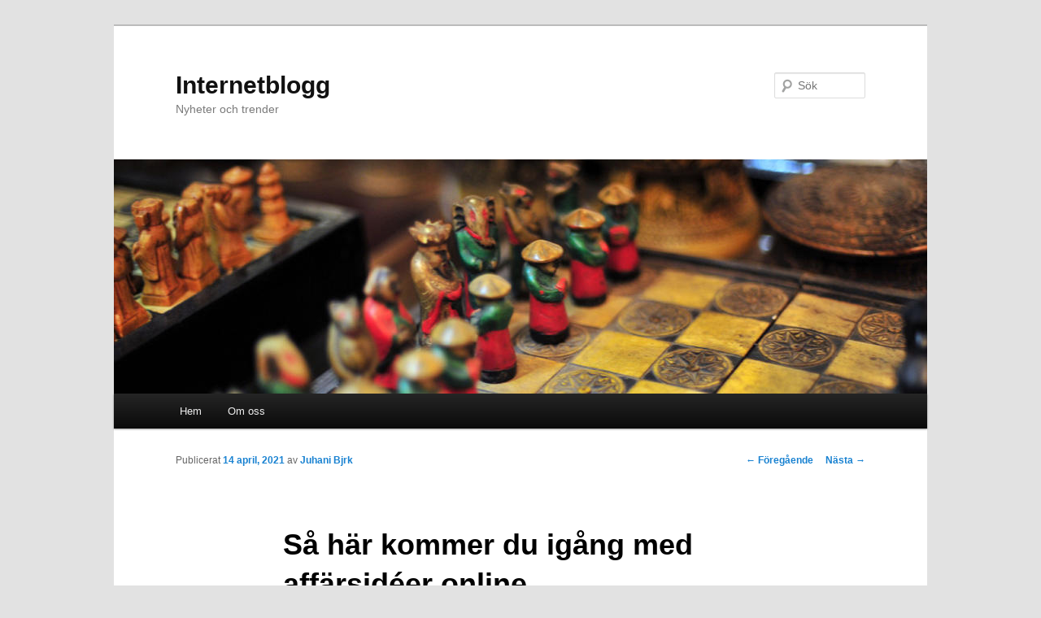

--- FILE ---
content_type: text/html; charset=UTF-8
request_url: https://goox.se/sa-har-kommer-du-igang-med-affarsideer-online/
body_size: 8879
content:
<!DOCTYPE html>
<!--[if IE 6]>
<html id="ie6" dir="ltr" lang="sv-SE"
	prefix="og: https://ogp.me/ns#" >
<![endif]-->
<!--[if IE 7]>
<html id="ie7" dir="ltr" lang="sv-SE"
	prefix="og: https://ogp.me/ns#" >
<![endif]-->
<!--[if IE 8]>
<html id="ie8" dir="ltr" lang="sv-SE"
	prefix="og: https://ogp.me/ns#" >
<![endif]-->
<!--[if !(IE 6) & !(IE 7) & !(IE 8)]><!-->
<html dir="ltr" lang="sv-SE"
	prefix="og: https://ogp.me/ns#" >
<!--<![endif]-->
<head>
<meta charset="UTF-8" />
<meta name="viewport" content="width=device-width" />

<link rel="profile" href="https://gmpg.org/xfn/11" />
<link rel="stylesheet" type="text/css" media="all" href="https://goox.se/wp-content/themes/twentyeleven/style.css?ver=20221101" />
<link rel="pingback" href="https://goox.se/xmlrpc.php">
<!--[if lt IE 9]>
<script src="https://goox.se/wp-content/themes/twentyeleven/js/html5.js?ver=3.7.0" type="text/javascript"></script>
<![endif]-->

		<!-- All in One SEO 4.3.3 - aioseo.com -->
		<title>Så här kommer du igång med affärsidéer online | Internetblogg</title>
		<meta name="robots" content="max-image-preview:large" />
		<link rel="canonical" href="https://goox.se/sa-har-kommer-du-igang-med-affarsideer-online/" />
		<meta name="generator" content="All in One SEO (AIOSEO) 4.3.3 " />
		<meta property="og:locale" content="sv_SE" />
		<meta property="og:site_name" content="Internetblogg | Nyheter och trender" />
		<meta property="og:type" content="article" />
		<meta property="og:title" content="Så här kommer du igång med affärsidéer online | Internetblogg" />
		<meta property="og:url" content="https://goox.se/sa-har-kommer-du-igang-med-affarsideer-online/" />
		<meta property="article:published_time" content="2021-04-14T13:04:02+00:00" />
		<meta property="article:modified_time" content="2021-04-14T13:04:02+00:00" />
		<meta name="twitter:card" content="summary" />
		<meta name="twitter:title" content="Så här kommer du igång med affärsidéer online | Internetblogg" />
		<script type="application/ld+json" class="aioseo-schema">
			{"@context":"https:\/\/schema.org","@graph":[{"@type":"Article","@id":"https:\/\/goox.se\/sa-har-kommer-du-igang-med-affarsideer-online\/#article","name":"S\u00e5 h\u00e4r kommer du ig\u00e5ng med aff\u00e4rsid\u00e9er online | Internetblogg","headline":"S\u00e5 h\u00e4r kommer du ig\u00e5ng med aff\u00e4rsid\u00e9er online","author":{"@id":"https:\/\/goox.se\/author\/juhanibjork\/#author"},"publisher":{"@id":"https:\/\/goox.se\/#organization"},"image":{"@type":"ImageObject","url":"https:\/\/goox.se\/wp-content\/uploads\/2021\/04\/online-business_PMRA.jpg","width":640,"height":426},"datePublished":"2021-04-14T13:04:02+02:00","dateModified":"2021-04-14T13:04:02+02:00","inLanguage":"sv-SE","mainEntityOfPage":{"@id":"https:\/\/goox.se\/sa-har-kommer-du-igang-med-affarsideer-online\/#webpage"},"isPartOf":{"@id":"https:\/\/goox.se\/sa-har-kommer-du-igang-med-affarsideer-online\/#webpage"},"articleSection":"Blogg"},{"@type":"BreadcrumbList","@id":"https:\/\/goox.se\/sa-har-kommer-du-igang-med-affarsideer-online\/#breadcrumblist","itemListElement":[{"@type":"ListItem","@id":"https:\/\/goox.se\/#listItem","position":1,"item":{"@type":"WebPage","@id":"https:\/\/goox.se\/","name":"Hem","description":"Nyheter och trender","url":"https:\/\/goox.se\/"},"nextItem":"https:\/\/goox.se\/sa-har-kommer-du-igang-med-affarsideer-online\/#listItem"},{"@type":"ListItem","@id":"https:\/\/goox.se\/sa-har-kommer-du-igang-med-affarsideer-online\/#listItem","position":2,"item":{"@type":"WebPage","@id":"https:\/\/goox.se\/sa-har-kommer-du-igang-med-affarsideer-online\/","name":"S\u00e5 h\u00e4r kommer du ig\u00e5ng med aff\u00e4rsid\u00e9er online","url":"https:\/\/goox.se\/sa-har-kommer-du-igang-med-affarsideer-online\/"},"previousItem":"https:\/\/goox.se\/#listItem"}]},{"@type":"Organization","@id":"https:\/\/goox.se\/#organization","name":"Internetblogg","url":"https:\/\/goox.se\/"},{"@type":"Person","@id":"https:\/\/goox.se\/author\/juhanibjork\/#author","url":"https:\/\/goox.se\/author\/juhanibjork\/","name":"Juhani Bjrk","image":{"@type":"ImageObject","@id":"https:\/\/goox.se\/sa-har-kommer-du-igang-med-affarsideer-online\/#authorImage","url":"https:\/\/secure.gravatar.com\/avatar\/3dbe52325291164922ea8f865510dcfd?s=96&d=mm&r=g","width":96,"height":96,"caption":"Juhani Bjrk"}},{"@type":"WebPage","@id":"https:\/\/goox.se\/sa-har-kommer-du-igang-med-affarsideer-online\/#webpage","url":"https:\/\/goox.se\/sa-har-kommer-du-igang-med-affarsideer-online\/","name":"S\u00e5 h\u00e4r kommer du ig\u00e5ng med aff\u00e4rsid\u00e9er online | Internetblogg","inLanguage":"sv-SE","isPartOf":{"@id":"https:\/\/goox.se\/#website"},"breadcrumb":{"@id":"https:\/\/goox.se\/sa-har-kommer-du-igang-med-affarsideer-online\/#breadcrumblist"},"author":{"@id":"https:\/\/goox.se\/author\/juhanibjork\/#author"},"creator":{"@id":"https:\/\/goox.se\/author\/juhanibjork\/#author"},"image":{"@type":"ImageObject","url":"https:\/\/goox.se\/wp-content\/uploads\/2021\/04\/online-business_PMRA.jpg","@id":"https:\/\/goox.se\/#mainImage","width":640,"height":426},"primaryImageOfPage":{"@id":"https:\/\/goox.se\/sa-har-kommer-du-igang-med-affarsideer-online\/#mainImage"},"datePublished":"2021-04-14T13:04:02+02:00","dateModified":"2021-04-14T13:04:02+02:00"},{"@type":"WebSite","@id":"https:\/\/goox.se\/#website","url":"https:\/\/goox.se\/","name":"Internetblogg","description":"Nyheter och trender","inLanguage":"sv-SE","publisher":{"@id":"https:\/\/goox.se\/#organization"}}]}
		</script>
		<!-- All in One SEO -->

<link rel="alternate" type="application/rss+xml" title="Internetblogg &raquo; Webbflöde" href="https://goox.se/feed/" />
<link rel="alternate" type="application/rss+xml" title="Internetblogg &raquo; kommentarsflöde" href="https://goox.se/comments/feed/" />
<script type="text/javascript">
window._wpemojiSettings = {"baseUrl":"https:\/\/s.w.org\/images\/core\/emoji\/14.0.0\/72x72\/","ext":".png","svgUrl":"https:\/\/s.w.org\/images\/core\/emoji\/14.0.0\/svg\/","svgExt":".svg","source":{"concatemoji":"https:\/\/goox.se\/wp-includes\/js\/wp-emoji-release.min.js?ver=6.1.9"}};
/*! This file is auto-generated */
!function(e,a,t){var n,r,o,i=a.createElement("canvas"),p=i.getContext&&i.getContext("2d");function s(e,t){var a=String.fromCharCode,e=(p.clearRect(0,0,i.width,i.height),p.fillText(a.apply(this,e),0,0),i.toDataURL());return p.clearRect(0,0,i.width,i.height),p.fillText(a.apply(this,t),0,0),e===i.toDataURL()}function c(e){var t=a.createElement("script");t.src=e,t.defer=t.type="text/javascript",a.getElementsByTagName("head")[0].appendChild(t)}for(o=Array("flag","emoji"),t.supports={everything:!0,everythingExceptFlag:!0},r=0;r<o.length;r++)t.supports[o[r]]=function(e){if(p&&p.fillText)switch(p.textBaseline="top",p.font="600 32px Arial",e){case"flag":return s([127987,65039,8205,9895,65039],[127987,65039,8203,9895,65039])?!1:!s([55356,56826,55356,56819],[55356,56826,8203,55356,56819])&&!s([55356,57332,56128,56423,56128,56418,56128,56421,56128,56430,56128,56423,56128,56447],[55356,57332,8203,56128,56423,8203,56128,56418,8203,56128,56421,8203,56128,56430,8203,56128,56423,8203,56128,56447]);case"emoji":return!s([129777,127995,8205,129778,127999],[129777,127995,8203,129778,127999])}return!1}(o[r]),t.supports.everything=t.supports.everything&&t.supports[o[r]],"flag"!==o[r]&&(t.supports.everythingExceptFlag=t.supports.everythingExceptFlag&&t.supports[o[r]]);t.supports.everythingExceptFlag=t.supports.everythingExceptFlag&&!t.supports.flag,t.DOMReady=!1,t.readyCallback=function(){t.DOMReady=!0},t.supports.everything||(n=function(){t.readyCallback()},a.addEventListener?(a.addEventListener("DOMContentLoaded",n,!1),e.addEventListener("load",n,!1)):(e.attachEvent("onload",n),a.attachEvent("onreadystatechange",function(){"complete"===a.readyState&&t.readyCallback()})),(e=t.source||{}).concatemoji?c(e.concatemoji):e.wpemoji&&e.twemoji&&(c(e.twemoji),c(e.wpemoji)))}(window,document,window._wpemojiSettings);
</script>
<style type="text/css">
img.wp-smiley,
img.emoji {
	display: inline !important;
	border: none !important;
	box-shadow: none !important;
	height: 1em !important;
	width: 1em !important;
	margin: 0 0.07em !important;
	vertical-align: -0.1em !important;
	background: none !important;
	padding: 0 !important;
}
</style>
	<link rel='stylesheet' id='wp-block-library-css' href='https://goox.se/wp-includes/css/dist/block-library/style.min.css?ver=6.1.9' type='text/css' media='all' />
<style id='wp-block-library-theme-inline-css' type='text/css'>
.wp-block-audio figcaption{color:#555;font-size:13px;text-align:center}.is-dark-theme .wp-block-audio figcaption{color:hsla(0,0%,100%,.65)}.wp-block-audio{margin:0 0 1em}.wp-block-code{border:1px solid #ccc;border-radius:4px;font-family:Menlo,Consolas,monaco,monospace;padding:.8em 1em}.wp-block-embed figcaption{color:#555;font-size:13px;text-align:center}.is-dark-theme .wp-block-embed figcaption{color:hsla(0,0%,100%,.65)}.wp-block-embed{margin:0 0 1em}.blocks-gallery-caption{color:#555;font-size:13px;text-align:center}.is-dark-theme .blocks-gallery-caption{color:hsla(0,0%,100%,.65)}.wp-block-image figcaption{color:#555;font-size:13px;text-align:center}.is-dark-theme .wp-block-image figcaption{color:hsla(0,0%,100%,.65)}.wp-block-image{margin:0 0 1em}.wp-block-pullquote{border-top:4px solid;border-bottom:4px solid;margin-bottom:1.75em;color:currentColor}.wp-block-pullquote__citation,.wp-block-pullquote cite,.wp-block-pullquote footer{color:currentColor;text-transform:uppercase;font-size:.8125em;font-style:normal}.wp-block-quote{border-left:.25em solid;margin:0 0 1.75em;padding-left:1em}.wp-block-quote cite,.wp-block-quote footer{color:currentColor;font-size:.8125em;position:relative;font-style:normal}.wp-block-quote.has-text-align-right{border-left:none;border-right:.25em solid;padding-left:0;padding-right:1em}.wp-block-quote.has-text-align-center{border:none;padding-left:0}.wp-block-quote.is-large,.wp-block-quote.is-style-large,.wp-block-quote.is-style-plain{border:none}.wp-block-search .wp-block-search__label{font-weight:700}.wp-block-search__button{border:1px solid #ccc;padding:.375em .625em}:where(.wp-block-group.has-background){padding:1.25em 2.375em}.wp-block-separator.has-css-opacity{opacity:.4}.wp-block-separator{border:none;border-bottom:2px solid;margin-left:auto;margin-right:auto}.wp-block-separator.has-alpha-channel-opacity{opacity:1}.wp-block-separator:not(.is-style-wide):not(.is-style-dots){width:100px}.wp-block-separator.has-background:not(.is-style-dots){border-bottom:none;height:1px}.wp-block-separator.has-background:not(.is-style-wide):not(.is-style-dots){height:2px}.wp-block-table{margin:"0 0 1em 0"}.wp-block-table thead{border-bottom:3px solid}.wp-block-table tfoot{border-top:3px solid}.wp-block-table td,.wp-block-table th{word-break:normal}.wp-block-table figcaption{color:#555;font-size:13px;text-align:center}.is-dark-theme .wp-block-table figcaption{color:hsla(0,0%,100%,.65)}.wp-block-video figcaption{color:#555;font-size:13px;text-align:center}.is-dark-theme .wp-block-video figcaption{color:hsla(0,0%,100%,.65)}.wp-block-video{margin:0 0 1em}.wp-block-template-part.has-background{padding:1.25em 2.375em;margin-top:0;margin-bottom:0}
</style>
<link rel='stylesheet' id='classic-theme-styles-css' href='https://goox.se/wp-includes/css/classic-themes.min.css?ver=1' type='text/css' media='all' />
<style id='global-styles-inline-css' type='text/css'>
body{--wp--preset--color--black: #000;--wp--preset--color--cyan-bluish-gray: #abb8c3;--wp--preset--color--white: #fff;--wp--preset--color--pale-pink: #f78da7;--wp--preset--color--vivid-red: #cf2e2e;--wp--preset--color--luminous-vivid-orange: #ff6900;--wp--preset--color--luminous-vivid-amber: #fcb900;--wp--preset--color--light-green-cyan: #7bdcb5;--wp--preset--color--vivid-green-cyan: #00d084;--wp--preset--color--pale-cyan-blue: #8ed1fc;--wp--preset--color--vivid-cyan-blue: #0693e3;--wp--preset--color--vivid-purple: #9b51e0;--wp--preset--color--blue: #1982d1;--wp--preset--color--dark-gray: #373737;--wp--preset--color--medium-gray: #666;--wp--preset--color--light-gray: #e2e2e2;--wp--preset--gradient--vivid-cyan-blue-to-vivid-purple: linear-gradient(135deg,rgba(6,147,227,1) 0%,rgb(155,81,224) 100%);--wp--preset--gradient--light-green-cyan-to-vivid-green-cyan: linear-gradient(135deg,rgb(122,220,180) 0%,rgb(0,208,130) 100%);--wp--preset--gradient--luminous-vivid-amber-to-luminous-vivid-orange: linear-gradient(135deg,rgba(252,185,0,1) 0%,rgba(255,105,0,1) 100%);--wp--preset--gradient--luminous-vivid-orange-to-vivid-red: linear-gradient(135deg,rgba(255,105,0,1) 0%,rgb(207,46,46) 100%);--wp--preset--gradient--very-light-gray-to-cyan-bluish-gray: linear-gradient(135deg,rgb(238,238,238) 0%,rgb(169,184,195) 100%);--wp--preset--gradient--cool-to-warm-spectrum: linear-gradient(135deg,rgb(74,234,220) 0%,rgb(151,120,209) 20%,rgb(207,42,186) 40%,rgb(238,44,130) 60%,rgb(251,105,98) 80%,rgb(254,248,76) 100%);--wp--preset--gradient--blush-light-purple: linear-gradient(135deg,rgb(255,206,236) 0%,rgb(152,150,240) 100%);--wp--preset--gradient--blush-bordeaux: linear-gradient(135deg,rgb(254,205,165) 0%,rgb(254,45,45) 50%,rgb(107,0,62) 100%);--wp--preset--gradient--luminous-dusk: linear-gradient(135deg,rgb(255,203,112) 0%,rgb(199,81,192) 50%,rgb(65,88,208) 100%);--wp--preset--gradient--pale-ocean: linear-gradient(135deg,rgb(255,245,203) 0%,rgb(182,227,212) 50%,rgb(51,167,181) 100%);--wp--preset--gradient--electric-grass: linear-gradient(135deg,rgb(202,248,128) 0%,rgb(113,206,126) 100%);--wp--preset--gradient--midnight: linear-gradient(135deg,rgb(2,3,129) 0%,rgb(40,116,252) 100%);--wp--preset--duotone--dark-grayscale: url('#wp-duotone-dark-grayscale');--wp--preset--duotone--grayscale: url('#wp-duotone-grayscale');--wp--preset--duotone--purple-yellow: url('#wp-duotone-purple-yellow');--wp--preset--duotone--blue-red: url('#wp-duotone-blue-red');--wp--preset--duotone--midnight: url('#wp-duotone-midnight');--wp--preset--duotone--magenta-yellow: url('#wp-duotone-magenta-yellow');--wp--preset--duotone--purple-green: url('#wp-duotone-purple-green');--wp--preset--duotone--blue-orange: url('#wp-duotone-blue-orange');--wp--preset--font-size--small: 13px;--wp--preset--font-size--medium: 20px;--wp--preset--font-size--large: 36px;--wp--preset--font-size--x-large: 42px;--wp--preset--spacing--20: 0.44rem;--wp--preset--spacing--30: 0.67rem;--wp--preset--spacing--40: 1rem;--wp--preset--spacing--50: 1.5rem;--wp--preset--spacing--60: 2.25rem;--wp--preset--spacing--70: 3.38rem;--wp--preset--spacing--80: 5.06rem;}:where(.is-layout-flex){gap: 0.5em;}body .is-layout-flow > .alignleft{float: left;margin-inline-start: 0;margin-inline-end: 2em;}body .is-layout-flow > .alignright{float: right;margin-inline-start: 2em;margin-inline-end: 0;}body .is-layout-flow > .aligncenter{margin-left: auto !important;margin-right: auto !important;}body .is-layout-constrained > .alignleft{float: left;margin-inline-start: 0;margin-inline-end: 2em;}body .is-layout-constrained > .alignright{float: right;margin-inline-start: 2em;margin-inline-end: 0;}body .is-layout-constrained > .aligncenter{margin-left: auto !important;margin-right: auto !important;}body .is-layout-constrained > :where(:not(.alignleft):not(.alignright):not(.alignfull)){max-width: var(--wp--style--global--content-size);margin-left: auto !important;margin-right: auto !important;}body .is-layout-constrained > .alignwide{max-width: var(--wp--style--global--wide-size);}body .is-layout-flex{display: flex;}body .is-layout-flex{flex-wrap: wrap;align-items: center;}body .is-layout-flex > *{margin: 0;}:where(.wp-block-columns.is-layout-flex){gap: 2em;}.has-black-color{color: var(--wp--preset--color--black) !important;}.has-cyan-bluish-gray-color{color: var(--wp--preset--color--cyan-bluish-gray) !important;}.has-white-color{color: var(--wp--preset--color--white) !important;}.has-pale-pink-color{color: var(--wp--preset--color--pale-pink) !important;}.has-vivid-red-color{color: var(--wp--preset--color--vivid-red) !important;}.has-luminous-vivid-orange-color{color: var(--wp--preset--color--luminous-vivid-orange) !important;}.has-luminous-vivid-amber-color{color: var(--wp--preset--color--luminous-vivid-amber) !important;}.has-light-green-cyan-color{color: var(--wp--preset--color--light-green-cyan) !important;}.has-vivid-green-cyan-color{color: var(--wp--preset--color--vivid-green-cyan) !important;}.has-pale-cyan-blue-color{color: var(--wp--preset--color--pale-cyan-blue) !important;}.has-vivid-cyan-blue-color{color: var(--wp--preset--color--vivid-cyan-blue) !important;}.has-vivid-purple-color{color: var(--wp--preset--color--vivid-purple) !important;}.has-black-background-color{background-color: var(--wp--preset--color--black) !important;}.has-cyan-bluish-gray-background-color{background-color: var(--wp--preset--color--cyan-bluish-gray) !important;}.has-white-background-color{background-color: var(--wp--preset--color--white) !important;}.has-pale-pink-background-color{background-color: var(--wp--preset--color--pale-pink) !important;}.has-vivid-red-background-color{background-color: var(--wp--preset--color--vivid-red) !important;}.has-luminous-vivid-orange-background-color{background-color: var(--wp--preset--color--luminous-vivid-orange) !important;}.has-luminous-vivid-amber-background-color{background-color: var(--wp--preset--color--luminous-vivid-amber) !important;}.has-light-green-cyan-background-color{background-color: var(--wp--preset--color--light-green-cyan) !important;}.has-vivid-green-cyan-background-color{background-color: var(--wp--preset--color--vivid-green-cyan) !important;}.has-pale-cyan-blue-background-color{background-color: var(--wp--preset--color--pale-cyan-blue) !important;}.has-vivid-cyan-blue-background-color{background-color: var(--wp--preset--color--vivid-cyan-blue) !important;}.has-vivid-purple-background-color{background-color: var(--wp--preset--color--vivid-purple) !important;}.has-black-border-color{border-color: var(--wp--preset--color--black) !important;}.has-cyan-bluish-gray-border-color{border-color: var(--wp--preset--color--cyan-bluish-gray) !important;}.has-white-border-color{border-color: var(--wp--preset--color--white) !important;}.has-pale-pink-border-color{border-color: var(--wp--preset--color--pale-pink) !important;}.has-vivid-red-border-color{border-color: var(--wp--preset--color--vivid-red) !important;}.has-luminous-vivid-orange-border-color{border-color: var(--wp--preset--color--luminous-vivid-orange) !important;}.has-luminous-vivid-amber-border-color{border-color: var(--wp--preset--color--luminous-vivid-amber) !important;}.has-light-green-cyan-border-color{border-color: var(--wp--preset--color--light-green-cyan) !important;}.has-vivid-green-cyan-border-color{border-color: var(--wp--preset--color--vivid-green-cyan) !important;}.has-pale-cyan-blue-border-color{border-color: var(--wp--preset--color--pale-cyan-blue) !important;}.has-vivid-cyan-blue-border-color{border-color: var(--wp--preset--color--vivid-cyan-blue) !important;}.has-vivid-purple-border-color{border-color: var(--wp--preset--color--vivid-purple) !important;}.has-vivid-cyan-blue-to-vivid-purple-gradient-background{background: var(--wp--preset--gradient--vivid-cyan-blue-to-vivid-purple) !important;}.has-light-green-cyan-to-vivid-green-cyan-gradient-background{background: var(--wp--preset--gradient--light-green-cyan-to-vivid-green-cyan) !important;}.has-luminous-vivid-amber-to-luminous-vivid-orange-gradient-background{background: var(--wp--preset--gradient--luminous-vivid-amber-to-luminous-vivid-orange) !important;}.has-luminous-vivid-orange-to-vivid-red-gradient-background{background: var(--wp--preset--gradient--luminous-vivid-orange-to-vivid-red) !important;}.has-very-light-gray-to-cyan-bluish-gray-gradient-background{background: var(--wp--preset--gradient--very-light-gray-to-cyan-bluish-gray) !important;}.has-cool-to-warm-spectrum-gradient-background{background: var(--wp--preset--gradient--cool-to-warm-spectrum) !important;}.has-blush-light-purple-gradient-background{background: var(--wp--preset--gradient--blush-light-purple) !important;}.has-blush-bordeaux-gradient-background{background: var(--wp--preset--gradient--blush-bordeaux) !important;}.has-luminous-dusk-gradient-background{background: var(--wp--preset--gradient--luminous-dusk) !important;}.has-pale-ocean-gradient-background{background: var(--wp--preset--gradient--pale-ocean) !important;}.has-electric-grass-gradient-background{background: var(--wp--preset--gradient--electric-grass) !important;}.has-midnight-gradient-background{background: var(--wp--preset--gradient--midnight) !important;}.has-small-font-size{font-size: var(--wp--preset--font-size--small) !important;}.has-medium-font-size{font-size: var(--wp--preset--font-size--medium) !important;}.has-large-font-size{font-size: var(--wp--preset--font-size--large) !important;}.has-x-large-font-size{font-size: var(--wp--preset--font-size--x-large) !important;}
.wp-block-navigation a:where(:not(.wp-element-button)){color: inherit;}
:where(.wp-block-columns.is-layout-flex){gap: 2em;}
.wp-block-pullquote{font-size: 1.5em;line-height: 1.6;}
</style>
<link rel='stylesheet' id='twentyeleven-block-style-css' href='https://goox.se/wp-content/themes/twentyeleven/blocks.css?ver=20220927' type='text/css' media='all' />
<link rel="https://api.w.org/" href="https://goox.se/wp-json/" /><link rel="alternate" type="application/json" href="https://goox.se/wp-json/wp/v2/posts/81" /><link rel="EditURI" type="application/rsd+xml" title="RSD" href="https://goox.se/xmlrpc.php?rsd" />
<link rel="wlwmanifest" type="application/wlwmanifest+xml" href="https://goox.se/wp-includes/wlwmanifest.xml" />
<meta name="generator" content="WordPress 6.1.9" />
<link rel='shortlink' href='https://goox.se/?p=81' />
<link rel="alternate" type="application/json+oembed" href="https://goox.se/wp-json/oembed/1.0/embed?url=https%3A%2F%2Fgoox.se%2Fsa-har-kommer-du-igang-med-affarsideer-online%2F" />
<link rel="alternate" type="text/xml+oembed" href="https://goox.se/wp-json/oembed/1.0/embed?url=https%3A%2F%2Fgoox.se%2Fsa-har-kommer-du-igang-med-affarsideer-online%2F&#038;format=xml" />
<style type="text/css">.recentcomments a{display:inline !important;padding:0 !important;margin:0 !important;}</style></head>

<body class="post-template-default single single-post postid-81 single-format-standard wp-embed-responsive singular two-column right-sidebar">
<div class="skip-link"><a class="assistive-text" href="#content">Hoppa till primärt innehåll</a></div><svg xmlns="http://www.w3.org/2000/svg" viewBox="0 0 0 0" width="0" height="0" focusable="false" role="none" style="visibility: hidden; position: absolute; left: -9999px; overflow: hidden;" ><defs><filter id="wp-duotone-dark-grayscale"><feColorMatrix color-interpolation-filters="sRGB" type="matrix" values=" .299 .587 .114 0 0 .299 .587 .114 0 0 .299 .587 .114 0 0 .299 .587 .114 0 0 " /><feComponentTransfer color-interpolation-filters="sRGB" ><feFuncR type="table" tableValues="0 0.49803921568627" /><feFuncG type="table" tableValues="0 0.49803921568627" /><feFuncB type="table" tableValues="0 0.49803921568627" /><feFuncA type="table" tableValues="1 1" /></feComponentTransfer><feComposite in2="SourceGraphic" operator="in" /></filter></defs></svg><svg xmlns="http://www.w3.org/2000/svg" viewBox="0 0 0 0" width="0" height="0" focusable="false" role="none" style="visibility: hidden; position: absolute; left: -9999px; overflow: hidden;" ><defs><filter id="wp-duotone-grayscale"><feColorMatrix color-interpolation-filters="sRGB" type="matrix" values=" .299 .587 .114 0 0 .299 .587 .114 0 0 .299 .587 .114 0 0 .299 .587 .114 0 0 " /><feComponentTransfer color-interpolation-filters="sRGB" ><feFuncR type="table" tableValues="0 1" /><feFuncG type="table" tableValues="0 1" /><feFuncB type="table" tableValues="0 1" /><feFuncA type="table" tableValues="1 1" /></feComponentTransfer><feComposite in2="SourceGraphic" operator="in" /></filter></defs></svg><svg xmlns="http://www.w3.org/2000/svg" viewBox="0 0 0 0" width="0" height="0" focusable="false" role="none" style="visibility: hidden; position: absolute; left: -9999px; overflow: hidden;" ><defs><filter id="wp-duotone-purple-yellow"><feColorMatrix color-interpolation-filters="sRGB" type="matrix" values=" .299 .587 .114 0 0 .299 .587 .114 0 0 .299 .587 .114 0 0 .299 .587 .114 0 0 " /><feComponentTransfer color-interpolation-filters="sRGB" ><feFuncR type="table" tableValues="0.54901960784314 0.98823529411765" /><feFuncG type="table" tableValues="0 1" /><feFuncB type="table" tableValues="0.71764705882353 0.25490196078431" /><feFuncA type="table" tableValues="1 1" /></feComponentTransfer><feComposite in2="SourceGraphic" operator="in" /></filter></defs></svg><svg xmlns="http://www.w3.org/2000/svg" viewBox="0 0 0 0" width="0" height="0" focusable="false" role="none" style="visibility: hidden; position: absolute; left: -9999px; overflow: hidden;" ><defs><filter id="wp-duotone-blue-red"><feColorMatrix color-interpolation-filters="sRGB" type="matrix" values=" .299 .587 .114 0 0 .299 .587 .114 0 0 .299 .587 .114 0 0 .299 .587 .114 0 0 " /><feComponentTransfer color-interpolation-filters="sRGB" ><feFuncR type="table" tableValues="0 1" /><feFuncG type="table" tableValues="0 0.27843137254902" /><feFuncB type="table" tableValues="0.5921568627451 0.27843137254902" /><feFuncA type="table" tableValues="1 1" /></feComponentTransfer><feComposite in2="SourceGraphic" operator="in" /></filter></defs></svg><svg xmlns="http://www.w3.org/2000/svg" viewBox="0 0 0 0" width="0" height="0" focusable="false" role="none" style="visibility: hidden; position: absolute; left: -9999px; overflow: hidden;" ><defs><filter id="wp-duotone-midnight"><feColorMatrix color-interpolation-filters="sRGB" type="matrix" values=" .299 .587 .114 0 0 .299 .587 .114 0 0 .299 .587 .114 0 0 .299 .587 .114 0 0 " /><feComponentTransfer color-interpolation-filters="sRGB" ><feFuncR type="table" tableValues="0 0" /><feFuncG type="table" tableValues="0 0.64705882352941" /><feFuncB type="table" tableValues="0 1" /><feFuncA type="table" tableValues="1 1" /></feComponentTransfer><feComposite in2="SourceGraphic" operator="in" /></filter></defs></svg><svg xmlns="http://www.w3.org/2000/svg" viewBox="0 0 0 0" width="0" height="0" focusable="false" role="none" style="visibility: hidden; position: absolute; left: -9999px; overflow: hidden;" ><defs><filter id="wp-duotone-magenta-yellow"><feColorMatrix color-interpolation-filters="sRGB" type="matrix" values=" .299 .587 .114 0 0 .299 .587 .114 0 0 .299 .587 .114 0 0 .299 .587 .114 0 0 " /><feComponentTransfer color-interpolation-filters="sRGB" ><feFuncR type="table" tableValues="0.78039215686275 1" /><feFuncG type="table" tableValues="0 0.94901960784314" /><feFuncB type="table" tableValues="0.35294117647059 0.47058823529412" /><feFuncA type="table" tableValues="1 1" /></feComponentTransfer><feComposite in2="SourceGraphic" operator="in" /></filter></defs></svg><svg xmlns="http://www.w3.org/2000/svg" viewBox="0 0 0 0" width="0" height="0" focusable="false" role="none" style="visibility: hidden; position: absolute; left: -9999px; overflow: hidden;" ><defs><filter id="wp-duotone-purple-green"><feColorMatrix color-interpolation-filters="sRGB" type="matrix" values=" .299 .587 .114 0 0 .299 .587 .114 0 0 .299 .587 .114 0 0 .299 .587 .114 0 0 " /><feComponentTransfer color-interpolation-filters="sRGB" ><feFuncR type="table" tableValues="0.65098039215686 0.40392156862745" /><feFuncG type="table" tableValues="0 1" /><feFuncB type="table" tableValues="0.44705882352941 0.4" /><feFuncA type="table" tableValues="1 1" /></feComponentTransfer><feComposite in2="SourceGraphic" operator="in" /></filter></defs></svg><svg xmlns="http://www.w3.org/2000/svg" viewBox="0 0 0 0" width="0" height="0" focusable="false" role="none" style="visibility: hidden; position: absolute; left: -9999px; overflow: hidden;" ><defs><filter id="wp-duotone-blue-orange"><feColorMatrix color-interpolation-filters="sRGB" type="matrix" values=" .299 .587 .114 0 0 .299 .587 .114 0 0 .299 .587 .114 0 0 .299 .587 .114 0 0 " /><feComponentTransfer color-interpolation-filters="sRGB" ><feFuncR type="table" tableValues="0.098039215686275 1" /><feFuncG type="table" tableValues="0 0.66274509803922" /><feFuncB type="table" tableValues="0.84705882352941 0.41960784313725" /><feFuncA type="table" tableValues="1 1" /></feComponentTransfer><feComposite in2="SourceGraphic" operator="in" /></filter></defs></svg><div id="page" class="hfeed">
	<header id="branding">
			<hgroup>
				<h1 id="site-title"><span><a href="https://goox.se/" rel="home">Internetblogg</a></span></h1>
				<h2 id="site-description">Nyheter och trender </h2>
			</hgroup>

						<a href="https://goox.se/">
									<img src="https://goox.se/wp-content/themes/twentyeleven/images/headers/chessboard.jpg" width="1000" height="288" alt="Internetblogg" />
								</a>
			
									<form method="get" id="searchform" action="https://goox.se/">
		<label for="s" class="assistive-text">Sök</label>
		<input type="text" class="field" name="s" id="s" placeholder="Sök" />
		<input type="submit" class="submit" name="submit" id="searchsubmit" value="Sök" />
	</form>
			
			<nav id="access">
				<h3 class="assistive-text">Huvudmeny</h3>
				<div class="menu-main-container"><ul id="menu-main" class="menu"><li id="menu-item-5" class="startlink menu-item menu-item-type-custom menu-item-object-custom menu-item-5"><a href="/">Hem</a></li>
<li id="menu-item-16" class="menu-item menu-item-type-post_type menu-item-object-page menu-item-16"><a href="https://goox.se/om-oss/">Om oss</a></li>
</ul></div>			</nav><!-- #access -->
	</header><!-- #branding -->


	<div id="main">

		<div id="primary">
			<div id="content" role="main">

				
					<nav id="nav-single">
						<h3 class="assistive-text">Inläggsnavigering</h3>
						<span class="nav-previous"><a href="https://goox.se/tvatta-ansiktet-tva-ganger-om-dagen/" rel="prev"><span class="meta-nav">&larr;</span> Föregående</a></span>
						<span class="nav-next"><a href="https://goox.se/tre-skal-till-varfor-manniskor-besoker-en-butik/" rel="next">Nästa <span class="meta-nav">&rarr;</span></a></span>
					</nav><!-- #nav-single -->

					
<article id="post-81" class="post-81 post type-post status-publish format-standard has-post-thumbnail hentry category-blogg">
	<header class="entry-header">
		<h1 class="entry-title">Så här kommer du igång med affärsidéer online</h1>

				<div class="entry-meta">
			<span class="sep">Publicerat </span><a href="https://goox.se/sa-har-kommer-du-igang-med-affarsideer-online/" title="15:04" rel="bookmark"><time class="entry-date" datetime="2021-04-14T15:04:02+02:00">14 april, 2021</time></a><span class="by-author"> <span class="sep"> av </span> <span class="author vcard"><a class="url fn n" href="https://goox.se/author/juhanibjork/" title="Visa alla inlägg av Juhani Bjrk" rel="author">Juhani Bjrk</a></span></span>		</div><!-- .entry-meta -->
			</header><!-- .entry-header -->

	<div class="entry-content">
		<p><strong>Online Business eller e-handel är alla typer av handel eller transaktioner som innebär att dela information online i en virtuell värld. E-handel omfattar utbyte av varor och tjänster mellan individer, organisationer och företag. Online-transaktioner inkluderar onlineauktioner, webbaserad verksamhet, virtuell fastighetshandel, finansiella transaktioner, shopping och mer.</strong></p>
<p>Läs mer om online-affärer <a href="https://amboo.se/" target="_blank" rel="noopener">här</a>.</p>
<p>I dagsläget ersätter e-handeln snabbt traditionell handel. Det har blivit kärnverksamheten i en onlineekonomi, som har vuxit så mycket i popularitet att det nu är synonymt med modern företags- och transaktionskommunikation.</p>
<blockquote><p>I den här artikeln kommer du igång med hur du kommer igång med affärsidéer online</p></blockquote>
<p>I den här artikeln kommer du igång med hur du kommer igång med affärsidéer online. Detta är en idealisk plattform för alla som vill tjäna pengar utan att behöva mycket av en investering, eller ens utan startkapital. Ett stort antal individer upplever sitt levebröd genom att tillhandahålla sina tjänster till onlinemarknaden, till exempel designa konstverk, skulptera eller smyckestillverkning. Det finns många andra individer som har gått in i online-affärsidébranschen genom att tillhandahålla onlinetjänster som fokuserar på en viss nisch, till exempel ledning och rådgivning, datainmatning, copywriting, fotografering eller webbdesign.</p>
<p>Den mest populära av dessa affärsidéer online är drop shiping, som använder sig av en mellanhand, som en grossist, för att sälja en artikel direkt till kunden. Du kan till exempel sälja handgjorda varor online, under ditt eget namn. Du kommer att lista de artiklar du säljer på en onlinekatalog, som eBay, och sedan få dina kunder att skicka de artiklar de vill köpa direkt till ditt företags adress med din egen förpackning. Din kund betalar för varan först efter att du har skickat den till dem.</p>
<h2>Det viktiga med planering</h2>
<p><em>En affärsplan representerar en färdplan till framgång för alla typer av organisationer. Det fungerar som en guide för beslutsfattande om hur man omvandlar en vision eller idé till verklighet. En affärsplan fungerar som en färdplan för framgång för alla typer av företag, för alla storlekar eller branscher. En affärsplan bör krävas för alla företag som avser att bli börsnoterade.</em></p>
<blockquote><p>Det finns många andra individer som har gått in i online-affärsidébranschen genom att tillhandahålla onlinetjänster som fokuserar på en viss nisch, till exempel ledning och rådgivning, datainmatning, copywriting, fotografering eller webbdesign</p></blockquote>
<p>Affärsplaner är skriftliga dokument som är utformade för att informera investerare om företagets planer och mål, dess finansiella prognoser, rörelsekapital, lager och källor till långfristiga skulder och eget kapital. Ett formellt affärsplansdokument beskriver bolagets nuvarande verksamhet och beskriver dess planer för att uppnå framtida tillväxt och vinst. En affärsplan representerar färdplanen för framgång för alla typer av företag, inklusive alla typer av partnerskap, joint ventures, förvärv, avyttringar och avknoppningar. Medan de flesta offentliga företag utarbetar detaljerade årliga affärsplaner i enlighet med allmänt accepterade redovisningsprinciper , utarbetar de flesta småföretag vanligtvis icke-införlivade operativa förfaranden eller en sammanfattning som inte uppfyller kraven för god redovisningssed.</p>
<p>Många småföretagsplaner innehåller inte en separat sammanfattning. Eftersom de flesta affärsplaner inte tillhandahåller en fullständig affärsplan kallas det här avsnittet vanligtvis för &#8221;ensidig affärsplan&#8221;. En sammanfattning ingår inte i de flesta affärsplaner eftersom informationen i detta avsnitt anses onödig för företagets mål. Det här avsnittet innehåller vanligtvis företagets uppdrag, historia och grundläggande affärsmodell, inklusive en beskrivning av nyckelpersoner, affärsutvecklingsstrategier och marknadsföringsstrategi. Information som krävs av United States Securities and Exchange Commission (SEC) sammanfattas också i det här avsnittet.</p>
			</div><!-- .entry-content -->

	<footer class="entry-meta">
		Detta inlägg är publicerat under <a href="https://goox.se/category/blogg/" rel="category tag">Blogg</a> av <a href="https://goox.se/author/juhanibjork/">Juhani Bjrk</a>. Bokmärk <a href="https://goox.se/sa-har-kommer-du-igang-med-affarsideer-online/" title="Permalänk till Så här kommer du igång med affärsidéer online" rel="bookmark">permalänken</a>.
		
			</footer><!-- .entry-meta -->
</article><!-- #post-81 -->

						<div id="comments">
	
	
	
	
</div><!-- #comments -->

				
			</div><!-- #content -->
		</div><!-- #primary -->


	</div><!-- #main -->

	<footer id="colophon">

			

			<div id="site-generator">
												<a href="https://sv.wordpress.org/" class="imprint" title="Semantisk personlig publiceringsplattform">
					Drivs med WordPress				</a>
			</div>
	</footer><!-- #colophon -->
</div><!-- #page -->

<script type='text/javascript' src='https://goox.se/wp-includes/js/comment-reply.min.js?ver=6.1.9' id='comment-reply-js'></script>

<script defer src="https://static.cloudflareinsights.com/beacon.min.js/vcd15cbe7772f49c399c6a5babf22c1241717689176015" integrity="sha512-ZpsOmlRQV6y907TI0dKBHq9Md29nnaEIPlkf84rnaERnq6zvWvPUqr2ft8M1aS28oN72PdrCzSjY4U6VaAw1EQ==" data-cf-beacon='{"version":"2024.11.0","token":"5a615fa720f14eddbe1b20e8f85bf10a","r":1,"server_timing":{"name":{"cfCacheStatus":true,"cfEdge":true,"cfExtPri":true,"cfL4":true,"cfOrigin":true,"cfSpeedBrain":true},"location_startswith":null}}' crossorigin="anonymous"></script>
</body>
</html>
